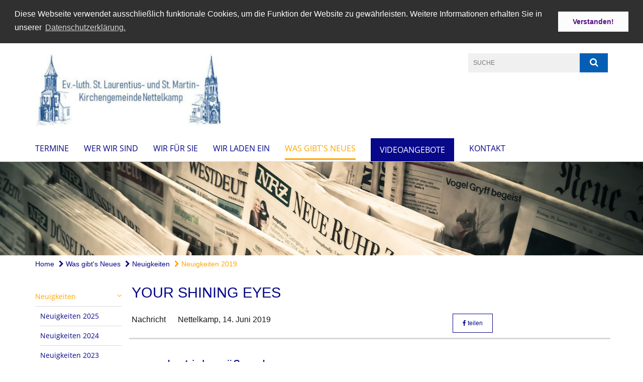

--- FILE ---
content_type: application/javascript
request_url: https://cdn.max-e5.info/assets/shariff.min-bb24103efd4f3b430654ce697e625dc3c417b5472e248e848750d39e025886cb.js
body_size: 10073
content:
!function e(t,r,n){function a(i,s){if(!r[i]){if(!t[i]){var l="function"==typeof require&&require;if(!s&&l)return l(i,!0);if(o)return o(i,!0);var h=new Error("Cannot find module '"+i+"'");throw h.code="MODULE_NOT_FOUND",h}var p=r[i]={exports:{}};t[i][0].call(p.exports,function(e){var r=t[i][1][e];return a(r?r:e)},p,p.exports,e,t,r,n)}return r[i].exports}for(var o="function"==typeof require&&require,i=0;i<n.length;i++)a(n[i]);return a}({1:[function(e,t,r){(function(e){!function(n){function a(e){throw new RangeError(P[e])}function o(e,t){for(var r=e.length,n=[];r--;)n[r]=t(e[r]);return n}function i(e,t){var r=e.split("@"),n="";r.length>1&&(n=r[0]+"@",e=r[1]),e=e.replace(L,".");var a=e.split("."),i=o(a,t).join(".");return n+i}function s(e){for(var t,r,n=[],a=0,o=e.length;o>a;)t=e.charCodeAt(a++),t>=55296&&56319>=t&&o>a?(r=e.charCodeAt(a++),56320==(64512&r)?n.push(((1023&t)<<10)+(1023&r)+65536):(n.push(t),a--)):n.push(t);return n}function l(e){return o(e,function(e){var t="";return e>65535&&(e-=65536,t+=F(e>>>10&1023|55296),e=56320|1023&e),t+=F(e)}).join("")}function h(e){return 10>e-48?e-22:26>e-65?e-65:26>e-97?e-97:j}function p(e,t){return e+22+75*(26>e)-((0!=t)<<5)}function u(e,t,r){var n=0;for(e=r?q(e/x):e>>1,e+=q(e/t);e>O*C>>1;n+=j)e=q(e/O);return q(n+(O+1)*e/(e+U))}function c(e){var t,r,n,o,i,s,p,c,d,f,m=[],g=e.length,v=0,b=z,k=I;for(r=e.lastIndexOf(R),0>r&&(r=0),n=0;r>n;++n)e.charCodeAt(n)>=128&&a("not-basic"),m.push(e.charCodeAt(n));for(o=r>0?r+1:0;g>o;){for(i=v,s=1,p=j;o>=g&&a("invalid-input"),c=h(e.charCodeAt(o++)),(c>=j||c>q((T-v)/s))&&a("overflow"),v+=c*s,d=k>=p?w:p>=k+C?C:p-k,!(d>c);p+=j)f=j-d,s>q(T/f)&&a("overflow"),s*=f;t=m.length+1,k=u(v-i,t,0==i),q(v/t)>T-b&&a("overflow"),b+=q(v/t),v%=t,m.splice(v++,0,b)}return l(m)}function d(e){var t,r,n,o,i,l,h,c,d,f,m,g,v,b,k,y=[];for(e=s(e),g=e.length,t=z,r=0,i=I,l=0;g>l;++l)m=e[l],128>m&&y.push(F(m));for(n=o=y.length,o&&y.push(R);g>n;){for(h=T,l=0;g>l;++l)m=e[l],m>=t&&h>m&&(h=m);for(v=n+1,h-t>q((T-r)/v)&&a("overflow"),r+=(h-t)*v,t=h,l=0;g>l;++l)if(m=e[l],t>m&&++r>T&&a("overflow"),m==t){for(c=r,d=j;f=i>=d?w:d>=i+C?C:d-i,!(f>c);d+=j)k=c-f,b=j-f,y.push(F(p(f+k%b,0))),c=q(k/b);y.push(F(p(c,0))),i=u(r,v,n==o),r=0,++n}++r,++t}return y.join("")}function f(e){return i(e,function(e){return D.test(e)?c(e.slice(4).toLowerCase()):e})}function m(e){return i(e,function(e){return A.test(e)?"xn--"+d(e):e})}var g="object"==typeof r&&r&&!r.nodeType&&r,v="object"==typeof t&&t&&!t.nodeType&&t,b="object"==typeof e&&e;(b.global===b||b.window===b||b.self===b)&&(n=b);var k,y,T=2147483647,j=36,w=1,C=26,U=38,x=700,I=72,z=128,R="-",D=/^xn--/,A=/[^\x20-\x7E]/,L=/[\x2E\u3002\uFF0E\uFF61]/g,P={overflow:"Overflow: input needs wider integers to process","not-basic":"Illegal input >= 0x80 (not a basic code point)","invalid-input":"Invalid input"},O=j-w,q=Math.floor,F=String.fromCharCode;if(k={version:"1.3.2",ucs2:{decode:s,encode:l},decode:c,encode:d,toASCII:m,toUnicode:f},"function"==typeof define&&"object"==typeof define.amd&&define.amd)define("punycode",function(){return k});else if(g&&v)if(t.exports==g)v.exports=k;else for(y in k)k.hasOwnProperty(y)&&(g[y]=k[y]);else n.punycode=k}(this)}).call(this,"undefined"!=typeof global?global:"undefined"!=typeof self?self:"undefined"!=typeof window?window:{})},{}],2:[function(e,t){"use strict";function r(e,t){return Object.prototype.hasOwnProperty.call(e,t)}t.exports=function(e,t,a,o){t=t||"&",a=a||"=";var i={};if("string"!=typeof e||0===e.length)return i;var s=/\+/g;e=e.split(t);var l=1e3;o&&"number"==typeof o.maxKeys&&(l=o.maxKeys);var h=e.length;l>0&&h>l&&(h=l);for(var p=0;h>p;++p){var u,c,d,f,m=e[p].replace(s,"%20"),g=m.indexOf(a);g>=0?(u=m.substr(0,g),c=m.substr(g+1)):(u=m,c=""),d=decodeURIComponent(u),f=decodeURIComponent(c),r(i,d)?n(i[d])?i[d].push(f):i[d]=[i[d],f]:i[d]=f}return i};var n=Array.isArray||function(e){return"[object Array]"===Object.prototype.toString.call(e)}},{}],3:[function(e,t){"use strict";function r(e,t){if(e.map)return e.map(t);for(var r=[],n=0;n<e.length;n++)r.push(t(e[n],n));return r}var n=function(e){switch(typeof e){case"string":return e;case"boolean":return e?"true":"false";case"number":return isFinite(e)?e:"";default:return""}};t.exports=function(e,t,i,s){return t=t||"&",i=i||"=",null===e&&(e=void 0),"object"==typeof e?r(o(e),function(o){var s=encodeURIComponent(n(o))+i;return a(e[o])?r(e[o],function(e){return s+encodeURIComponent(n(e))}).join(t):s+encodeURIComponent(n(e[o]))}).join(t):s?encodeURIComponent(n(s))+i+encodeURIComponent(n(e)):""};var a=Array.isArray||function(e){return"[object Array]"===Object.prototype.toString.call(e)},o=Object.keys||function(e){var t=[];for(var r in e)Object.prototype.hasOwnProperty.call(e,r)&&t.push(r);return t}},{}],4:[function(e,t,r){"use strict";r.decode=r.parse=e("./decode"),r.encode=r.stringify=e("./encode")},{"./decode":2,"./encode":3}],5:[function(e,t,r){function n(){this.protocol=null,this.slashes=null,this.auth=null,this.host=null,this.port=null,this.hostname=null,this.hash=null,this.search=null,this.query=null,this.pathname=null,this.path=null,this.href=null}function a(e,t,r){if(e&&h(e)&&e instanceof n)return e;var a=new n;return a.parse(e,t,r),a}function o(e){return l(e)&&(e=a(e)),e instanceof n?e.format():n.prototype.format.call(e)}function i(e,t){return a(e,!1,!0).resolve(t)}function s(e,t){return e?a(e,!1,!0).resolveObject(t):t}function l(e){return"string"==typeof e}function h(e){return"object"==typeof e&&null!==e}function p(e){return null===e}function u(e){return null==e}var c=e("punycode");r.parse=a,r.resolve=i,r.resolveObject=s,r.format=o,r.Url=n;var d=/^([a-z0-9.+-]+:)/i,f=/:[0-9]*$/,m=["<",">",'"',"`"," ","\r","\n","  "],g=["{","}","|","\\","^","`"].concat(m),v=["'"].concat(g),b=["%","/","?",";","#"].concat(v),k=["/","?","#"],y=255,T=/^[a-z0-9A-Z_-]{0,63}$/,j=/^([a-z0-9A-Z_-]{0,63})(.*)$/,w={javascript:!0,"javascript:":!0},C={javascript:!0,"javascript:":!0},U={http:!0,https:!0,ftp:!0,gopher:!0,file:!0,"http:":!0,"https:":!0,"ftp:":!0,"gopher:":!0,"file:":!0},x=e("querystring");n.prototype.parse=function(e,t,r){if(!l(e))throw new TypeError("Parameter 'url' must be a string, not "+typeof e);var n=e;n=n.trim();var a=d.exec(n);if(a){a=a[0];var o=a.toLowerCase();this.protocol=o,n=n.substr(a.length)}if(r||a||n.match(/^\/\/[^@\/]+@[^@\/]+/)){var i="//"===n.substr(0,2);!i||a&&C[a]||(n=n.substr(2),this.slashes=!0)}if(!C[a]&&(i||a&&!U[a])){for(var s=-1,h=0;h<k.length;h++){var p=n.indexOf(k[h]);-1!==p&&(-1===s||s>p)&&(s=p)}var u,f;f=-1===s?n.lastIndexOf("@"):n.lastIndexOf("@",s),-1!==f&&(u=n.slice(0,f),n=n.slice(f+1),this.auth=decodeURIComponent(u)),s=-1;for(var h=0;h<b.length;h++){var p=n.indexOf(b[h]);-1!==p&&(-1===s||s>p)&&(s=p)}-1===s&&(s=n.length),this.host=n.slice(0,s),n=n.slice(s),this.parseHost(),this.hostname=this.hostname||"";var m="["===this.hostname[0]&&"]"===this.hostname[this.hostname.length-1];if(!m)for(var g=this.hostname.split(/\./),h=0,I=g.length;I>h;h++){var z=g[h];if(z&&!z.match(T)){for(var R="",D=0,A=z.length;A>D;D++)R+=z.charCodeAt(D)>127?"x":z[D];if(!R.match(T)){var L=g.slice(0,h),P=g.slice(h+1),O=z.match(j);O&&(L.push(O[1]),P.unshift(O[2])),P.length&&(n="/"+P.join(".")+n),this.hostname=L.join(".");break}}}if(this.hostname.length>y?this.hostname="":this.hostname=this.hostname.toLowerCase(),!m){for(var q=this.hostname.split("."),F=[],h=0;h<q.length;++h){var G=q[h];F.push(G.match(/[^A-Za-z0-9_-]/)?"xn--"+c.encode(G):G)}this.hostname=F.join(".")}var M=this.port?":"+this.port:"",S=this.hostname||"";this.host=S+M,this.href+=this.host,m&&(this.hostname=this.hostname.substr(1,this.hostname.length-2),"/"!==n[0]&&(n="/"+n))}if(!w[o])for(var h=0,I=v.length;I>h;h++){var N=v[h],W=encodeURIComponent(N);W===N&&(W=escape(N)),n=n.split(N).join(W)}var E=n.indexOf("#");-1!==E&&(this.hash=n.substr(E),n=n.slice(0,E));var B=n.indexOf("?");if(-1!==B?(this.search=n.substr(B),this.query=n.substr(B+1),t&&(this.query=x.parse(this.query)),n=n.slice(0,B)):t&&(this.search="",this.query={}),n&&(this.pathname=n),U[o]&&this.hostname&&!this.pathname&&(this.pathname="/"),this.pathname||this.search){var M=this.pathname||"",G=this.search||"";this.path=M+G}return this.href=this.format(),this},n.prototype.format=function(){var e=this.auth||"";e&&(e=encodeURIComponent(e),e=e.replace(/%3A/i,":"),e+="@");var t=this.protocol||"",r=this.pathname||"",n=this.hash||"",a=!1,o="";this.host?a=e+this.host:this.hostname&&(a=e+(-1===this.hostname.indexOf(":")?this.hostname:"["+this.hostname+"]"),this.port&&(a+=":"+this.port)),this.query&&h(this.query)&&Object.keys(this.query).length&&(o=x.stringify(this.query));var i=this.search||o&&"?"+o||"";return t&&":"!==t.substr(-1)&&(t+=":"),this.slashes||(!t||U[t])&&a!==!1?(a="//"+(a||""),r&&"/"!==r.charAt(0)&&(r="/"+r)):a||(a=""),n&&"#"!==n.charAt(0)&&(n="#"+n),i&&"?"!==i.charAt(0)&&(i="?"+i),r=r.replace(/[?#]/g,function(e){return encodeURIComponent(e)}),i=i.replace("#","%23"),t+a+r+i+n},n.prototype.resolve=function(e){return this.resolveObject(a(e,!1,!0)).format()},n.prototype.resolveObject=function(e){if(l(e)){var t=new n;t.parse(e,!1,!0),e=t}var r=new n;if(Object.keys(this).forEach(function(e){r[e]=this[e]},this),r.hash=e.hash,""===e.href)return r.href=r.format(),r;if(e.slashes&&!e.protocol)return Object.keys(e).forEach(function(t){"protocol"!==t&&(r[t]=e[t])}),U[r.protocol]&&r.hostname&&!r.pathname&&(r.path=r.pathname="/"),r.href=r.format(),r;if(e.protocol&&e.protocol!==r.protocol){if(!U[e.protocol])return Object.keys(e).forEach(function(t){r[t]=e[t]}),r.href=r.format(),r;if(r.protocol=e.protocol,e.host||C[e.protocol])r.pathname=e.pathname;else{for(var a=(e.pathname||"").split("/");a.length&&!(e.host=a.shift()););e.host||(e.host=""),e.hostname||(e.hostname=""),""!==a[0]&&a.unshift(""),a.length<2&&a.unshift(""),r.pathname=a.join("/")}if(r.search=e.search,r.query=e.query,r.host=e.host||"",r.auth=e.auth,r.hostname=e.hostname||e.host,r.port=e.port,r.pathname||r.search){var o=r.pathname||"",i=r.search||"";r.path=o+i}return r.slashes=r.slashes||e.slashes,r.href=r.format(),r}var s=r.pathname&&"/"===r.pathname.charAt(0),h=e.host||e.pathname&&"/"===e.pathname.charAt(0),c=h||s||r.host&&e.pathname,d=c,f=r.pathname&&r.pathname.split("/")||[],a=e.pathname&&e.pathname.split("/")||[],m=r.protocol&&!U[r.protocol];if(m&&(r.hostname="",r.port=null,r.host&&(""===f[0]?f[0]=r.host:f.unshift(r.host)),r.host="",e.protocol&&(e.hostname=null,e.port=null,e.host&&(""===a[0]?a[0]=e.host:a.unshift(e.host)),e.host=null),c=c&&(""===a[0]||""===f[0])),h)r.host=e.host||""===e.host?e.host:r.host,r.hostname=e.hostname||""===e.hostname?e.hostname:r.hostname,r.search=e.search,r.query=e.query,f=a;else if(a.length)f||(f=[]),f.pop(),f=f.concat(a),r.search=e.search,r.query=e.query;else if(!u(e.search)){if(m){r.hostname=r.host=f.shift();var g=!!(r.host&&r.host.indexOf("@")>0)&&r.host.split("@");g&&(r.auth=g.shift(),r.host=r.hostname=g.shift())}return r.search=e.search,r.query=e.query,p(r.pathname)&&p(r.search)||(r.path=(r.pathname?r.pathname:"")+(r.search?r.search:"")),r.href=r.format(),r}if(!f.length)return r.pathname=null,r.search?r.path="/"+r.search:r.path=null,r.href=r.format(),r;for(var v=f.slice(-1)[0],b=(r.host||e.host)&&("."===v||".."===v)||""===v,k=0,y=f.length;y>=0;y--)v=f[y],"."==v?f.splice(y,1):".."===v?(f.splice(y,1),k++):k&&(f.splice(y,1),k--);if(!c&&!d)for(;k--;k)f.unshift("..");!c||""===f[0]||f[0]&&"/"===f[0].charAt(0)||f.unshift(""),b&&"/"!==f.join("/").substr(-1)&&f.push("");var T=""===f[0]||f[0]&&"/"===f[0].charAt(0);if(m){r.hostname=r.host=T?"":f.length?f.shift():"";var g=!!(r.host&&r.host.indexOf("@")>0)&&r.host.split("@");g&&(r.auth=g.shift(),r.host=r.hostname=g.shift())}return c=c||r.host&&f.length,c&&!T&&f.unshift(""),f.length?r.pathname=f.join("/"):(r.pathname=null,r.path=null),p(r.pathname)&&p(r.search)||(r.path=(r.pathname?r.pathname:"")+(r.search?r.search:"")),r.auth=e.auth||r.auth,r.slashes=r.slashes||e.slashes,r.href=r.format(),r},n.prototype.parseHost=function(){var e=this.host,t=f.exec(e);t&&(t=t[0],":"!==t&&(this.port=t.substr(1)),e=e.substr(0,e.length-t.length)),e&&(this.hostname=e)}},{punycode:1,querystring:4}],6:[function(e,t){"use strict";t.exports=function(e){var t=encodeURIComponent(e.getURL());return{popup:!0,shareText:{bg:"c\u043f\u043e\u0434\u0435\u043b\u044f\u043d\u0435",da:"del",de:"teilen",en:"share",es:"compartir",fi:"Jaa",fr:"partager",hr:"podijelite",hu:"megoszt\xe1s",it:"condividi",ja:"\u5171\u6709",ko:"\uacf5\uc720\ud558\uae30",nl:"delen",no:"del",pl:"udost\u0119pnij",pt:"compartilhar",ro:"partajeaz\u0103",ru:"\u043f\u043e\u0434\u0435\u043b\u0438\u0442\u044c\u0441\u044f",sk:"zdie\u013ea\u0165",sl:"deli",sr:"podeli",sv:"dela",tr:"payla\u015f",zh:"\u5206\u4eab"},name:"addthis",faName:"fa-plus",title:{bg:"\u0421\u043f\u043e\u0434\u0435\u043b\u0438 \u0432 AddThis",da:"Del p\xe5 AddThis",de:"Bei AddThis teilen",en:"Share on AddThis",es:"Compartir en AddThis",fi:"Jaa AddThisiss\xe4",fr:"Partager sur AddThis",hr:"Podijelite na AddThis",hu:"Megoszt\xe1s AddThisen",it:"Condividi su AddThis",ja:"AddThis\u4e0a\u3067\u5171\u6709",ko:"AddThis\uc5d0\uc11c \uacf5\uc720\ud558\uae30",nl:"Delen op AddThis",no:"Del p\xe5 AddThis",pl:"Udost\u0119pnij przez AddThis",pt:"Compartilhar no AddThis",ro:"Partajeaz\u0103 pe AddThis",ru:"\u041f\u043e\u0434\u0435\u043b\u0438\u0442\u044c\u0441\u044f \u043d\u0430 AddThis",sk:"Zdie\u013ea\u0165 na AddThis",sl:"Deli na AddThis",sr:"Podeli na AddThis",sv:"Dela p\xe5 AddThis",tr:"AddThis'ta payla\u015f",zh:"\u5728AddThis\u4e0a\u5206\u4eab"},shareUrl:"http://api.addthis.com/oexchange/0.8/offer?url="+t+e.getReferrerTrack()}}},{}],7:[function(e,t){"use strict";var r=e("url");t.exports=function(e){var t=r.parse("https://share.diasporafoundation.org/",!0);return t.query.url=e.getURL(),t.query.title=e.getTitle()||e.getMeta("DC.title"),t.protocol="https",delete t.search,{popup:!0,shareText:{de:"teilen",en:"share"},name:"diaspora",faName:"fa-asterisk",title:{de:"Bei Diaspora teilen",en:"Share on Diaspora"},shareUrl:r.format(t)+e.getReferrerTrack()}}},{url:5}],8:[function(e,t){"use strict";t.exports=function(e){var t=encodeURIComponent(e.getURL());return{popup:!0,shareText:{bg:"c\u043f\u043e\u0434\u0435\u043b\u044f\u043d\u0435",da:"del",de:"teilen",en:"share",es:"compartir",fi:"Jaa",fr:"partager",hr:"podijelite",hu:"megoszt\xe1s",it:"condividi",ja:"\u5171\u6709",ko:"\uacf5\uc720\ud558\uae30",nl:"delen",no:"del",pl:"udost\u0119pnij",pt:"compartilhar",ro:"partajeaz\u0103",ru:"\u043f\u043e\u0434\u0435\u043b\u0438\u0442\u044c\u0441\u044f",sk:"zdie\u013ea\u0165",sl:"deli",sr:"podeli",sv:"dela",tr:"payla\u015f",zh:"\u5206\u4eab"},name:"facebook",faName:"fa-facebook",title:{bg:"\u0421\u043f\u043e\u0434\u0435\u043b\u0438 \u0432\u044a\u0432 Facebook",da:"Del p\xe5 Facebook",de:"Bei Facebook teilen",en:"Share on Facebook",es:"Compartir en Facebook",fi:"Jaa Facebookissa",fr:"Partager sur Facebook",hr:"Podijelite na Facebooku",hu:"Megoszt\xe1s Facebookon",it:"Condividi su Facebook",ja:"\u30d5\u30a7\u30a4\u30b9\u30d6\u30c3\u30af\u4e0a\u3067\u5171\u6709",ko:"\ud398\uc774\uc2a4\ubd81\uc5d0\uc11c \uacf5\uc720\ud558\uae30",nl:"Delen op Facebook",no:"Del p\xe5 Facebook",pl:"Udost\u0119pnij na Facebooku",pt:"Compartilhar no Facebook",ro:"Partajeaz\u0103 pe Facebook",ru:"\u041f\u043e\u0434\u0435\u043b\u0438\u0442\u044c\u0441\u044f \u043d\u0430 Facebook",sk:"Zdie\u013ea\u0165 na Facebooku",sl:"Deli na Facebooku",sr:"Podeli na Facebook-u",sv:"Dela p\xe5 Facebook",tr:"Facebook'ta payla\u015f",zh:"\u5728Facebook\u4e0a\u5206\u4eab"},shareUrl:"https://www.facebook.com/sharer/sharer.php?u="+t+e.getReferrerTrack()}}},{}],9:[function(e,t){"use strict";t.exports=function(e){var t=encodeURIComponent(e.getURL()),r=e.getMeta("DC.title"),n=e.getMeta("DC.creator"),a=e.getMeta("description");return r.length>0&&n.length>0?r+=" - "+n:r=e.getTitle(),{popup:!0,shareText:"Flattr",name:"flattr",faName:"fa-money",title:{de:"Artikel flattrn",en:"Flattr this"},shareUrl:"https://flattr.com/submit/auto?title="+encodeURIComponent(r)+"&description="+encodeURIComponent(a)+"&category="+encodeURIComponent(e.options.flattrCategory||"text")+"&user_id="+encodeURIComponent(e.options.flattrUser)+"&url="+t+e.getReferrerTrack()}}},{}],10:[function(e,t){"use strict";t.exports=function(e){var t=encodeURIComponent(e.getURL());return{popup:!0,shareText:{bg:"c\u043f\u043e\u0434\u0435\u043b\u044f\u043d\u0435",da:"del",de:"teilen",en:"share",es:"compartir",fi:"Jaa",fr:"partager",hr:"podijelite",hu:"megoszt\xe1s",it:"condividi",ja:"\u5171\u6709",ko:"\uacf5\uc720\ud558\uae30",nl:"delen",no:"del",pl:"udost\u0119pnij",pt:"compartilhar",ro:"partajeaz\u0103",ru:"\u043f\u043e\u0434\u0435\u043b\u0438\u0442\u044c\u0441\u044f",sk:"zdie\u013ea\u0165",sl:"deli",sr:"podeli",sv:"dela",tr:"payla\u015f",zh:"\u5206\u4eab"},name:"googleplus",faName:"fa-google-plus",title:{bg:"\u0421\u043f\u043e\u0434\u0435\u043b\u0438 \u0432 Google+",da:"Del p\xe5 Google+",de:"Bei Google+ teilen",en:"Share on Google+",es:"Compartir en Google+",fi:"Jaa Google+:ssa",fr:"Partager sur Goolge+",hr:"Podijelite na Google+",hu:"Megoszt\xe1s Google+on",it:"Condividi su Google+",ja:"Google+\u4e0a\u3067\u5171\u6709",ko:"Google+\uc5d0\uc11c \uacf5\uc720\ud558\uae30",nl:"Delen op Google+",no:"Del p\xe5 Google+",pl:"Udost\u0119pnij na Google+",pt:"Compartilhar no Google+",ro:"Partajeaz\u0103 pe Google+",ru:"\u041f\u043e\u0434\u0435\u043b\u0438\u0442\u044c\u0441\u044f \u043d\u0430 Google+",sk:"Zdie\u013ea\u0165 na Google+",sl:"Deli na Google+",sr:"Podeli na Google+",sv:"Dela p\xe5 Google+",tr:"Google+'da payla\u015f",zh:"\u5728Google+\u4e0a\u5206\u4eab"},shareUrl:"https://plus.google.com/share?url="+t+e.getReferrerTrack()}}},{}],11:[function(e,t){"use strict";t.exports=function(e){return{blank:!0,popup:!1,shareText:"Info",name:"info",faName:"fa-info",title:{de:"weitere Informationen",en:"more information",es:"m\xe1s informaciones",fr:"plus d'informations",it:"maggiori informazioni",da:"flere oplysninger",nl:"verdere informatie"},shareUrl:e.getInfoUrl()}}},{}],12:[function(e,t){"use strict";t.exports=function(e){var t=encodeURIComponent(e.getURL());return{popup:!0,shareText:{de:"mitteilen",en:"share",es:"compartir",fi:"Jaa",fr:"partager",hr:"podijelite",hu:"megoszt\xe1s",it:"condividi",ja:"\u30b7\u30a7\u30a2",ko:"\uacf5\uc720\ud558\uae30",nl:"delen",no:"del",pl:"udost\u0119pnij",pt:"compartilhar",ro:"distribui\u021bi",ru:"\u043f\u043e\u0434\u0435\u043b\u0438\u0442\u044c\u0441\u044f",sk:"zdie\u013ea\u0165",sl:"deli",sr:"podeli",sv:"dela",tr:"payla\u015f",zh:"\u5206\u4eab"},name:"linkedin",faName:"fa-linkedin",title:{bg:"\u0421\u043f\u043e\u0434\u0435\u043b\u0438 \u0432 LinkedIn",da:"Del p\xe5 LinkedIn",de:"Bei LinkedIn teilen",en:"Share on LinkedIn",es:"Compartir en LinkedIn",fi:"Jaa LinkedIniss\xe4",fr:"Partager sur LinkedIn",hr:"Podijelite na LinkedIn",hu:"Megoszt\xe1s LinkedInen",it:"Condividi su LinkedIn",ja:"LinkedIn\u4e0a\u3067\u5171\u6709",ko:"LinkedIn\uc5d0\uc11c \uacf5\uc720\ud558\uae30",nl:"Delen op LinkedIn",no:"Del p\xe5 LinkedIn",pl:"Udost\u0119pnij przez LinkedIn",pt:"Compartilhar no LinkedIn",ro:"Partajeaz\u0103 pe LinkedIn",ru:"\u041f\u043e\u0434\u0435\u043b\u0438\u0442\u044c\u0441\u044f \u043d\u0430 LinkedIn",sk:"Zdie\u013ea\u0165 na LinkedIn",sl:"Deli na LinkedIn",sr:"Podeli na LinkedIn-u",sv:"Dela p\xe5 LinkedIn",tr:"LinkedIn'ta payla\u015f",zh:"\u5728LinkedIn\u4e0a\u5206\u4eab"},shareUrl:"https://www.linkedin.com/cws/share?url="+t+e.getReferrerTrack()}}},{}],13:[function(e,t){"use strict";t.exports=function(e){var t=e.getOption("mailUrl");return 0===t.indexOf("mailto:")&&(t+="?subject="+encodeURIComponent(e.getOption("mailSubject")),t+="&body="+encodeURIComponent(e.getOption("mailBody"))),{blank:0===t.indexOf("http"),popup:!1,shareText:"mail",name:"mail",faName:"fa-envelope",title:{bg:"\u0418\u0437\u043f\u0440\u0430\u0442\u0438 \u043f\u043e \u0438\u043c\u0435\u0439\u043b",da:"Sende via e-mail",de:"Per E-Mail versenden",en:"Send by email",es:"Enviar por email",fi:"L\xe4het\xe4 s\xe4hk\xf6postitse",fr:"Envoyer par courriel",hr:"Po\u0161aljite emailom",hu:"Elk\xfcld\xe9s e-mailben",it:"Inviare via email",ja:"\u96fb\u5b50\u30e1\u30fc\u30eb\u3067\u9001\u4fe1",ko:"\uc774\uba54\uc77c\ub85c \ubcf4\ub0b4\uae30",nl:"Sturen via e-mail",no:"Send via epost",pl:"Wy\u015blij e-mailem",pt:"Enviar por e-mail",ro:"Trimite prin e-mail",ru:"\u041e\u0442\u043f\u0440\u0430\u0432\u0438\u0442\u044c \u043f\u043e \u044d\u043b. \u043f\u043e\u0447\u0442\u0435",sk:"Posla\u0165 e-mailom",sl:"Po\u0161lji po elektronski po\u0161ti",sr:"Po\u0161alji putem email-a",sv:"Skicka via e-post",tr:"E-posta ile g\xf6nder",zh:"\u901a\u8fc7\u7535\u5b50\u90ae\u4ef6\u4f20\u9001"},shareUrl:t}}},{}],14:[function(e,t){"use strict";var r=e("url");t.exports=function(e){var t=e.getMeta("DC.title")||e.getTitle(),n=e.getMeta("DC.creator");n.length>0&&(t+=" - "+n);var a=e.getOption("mediaUrl");a&&a.length<=0&&(a=e.getMeta("og:image"));var o=r.parse("https://www.pinterest.com/pin/create/link/",!0);return o.query.url=e.getURL(),o.query.media=a,o.query.description=t,delete o.search,{popup:!0,shareText:"pin it",name:"pinterest",faName:"fa-pinterest-p",title:{de:"Bei Pinterest pinnen",en:"Pin it on Pinterest",es:"Compartir en Pinterest",fr:"Partager sur Pinterest",it:"Condividi su Pinterest",da:"Del p\xe5 Pinterest",nl:"Delen op Pinterest"},shareUrl:r.format(o)+e.getReferrerTrack()}}},{url:5}],15:[function(e,t){"use strict";t.exports=function(e){var t=encodeURIComponent(e.getURL()),r=encodeURIComponent(e.getTitle());return""!==r&&(r="&title="+r),{popup:!0,shareText:{de:"teilen",en:"share"},name:"reddit",faName:"fa-reddit",title:{de:"Bei Reddit teilen",en:"Share on Reddit"},shareUrl:"https://reddit.com/submit?url="+t+r+e.getReferrerTrack()}}},{}],16:[function(e,t){"use strict";t.exports=function(e){var t=encodeURIComponent(e.getURL()),r=encodeURIComponent(e.getTitle());return""!==r&&(r="&title="+r),{popup:!0,shareText:{de:"teilen",en:"share"},name:"stumbleupon",faName:"fa-stumbleupon",title:{de:"Bei Stumbleupon teilen",en:"Share on Stumbleupon"},shareUrl:"https://www.stumbleupon.com/submit?url="+t+r+e.getReferrerTrack()}}},{}],17:[function(e,t){"use strict";t.exports=function(e){var t=encodeURIComponent(e.getURL()),r=e.getMeta("DC.title"),n=e.getMeta("DC.creator");return r.length>0&&n.length>0?r+=" - "+n:r=e.getTitle(),{popup:!1,shareText:{bg:"c\u043f\u043e\u0434\u0435\u043b\u044f\u043d\u0435",da:"del",de:"teilen",en:"share",es:"compartir",fi:"Jaa",fr:"partager",hr:"podijelite",hu:"megoszt\xe1s",it:"condividi",ja:"\u5171\u6709",ko:"\uacf5\uc720\ud558\uae30",nl:"delen",no:"del",pl:"udost\u0119pnij",pt:"compartilhar",ro:"partajeaz\u0103",ru:"\u043f\u043e\u0434\u0435\u043b\u0438\u0442\u044c\u0441\u044f",sk:"zdie\u013ea\u0165",sl:"deli",sr:"podeli",sv:"dela",tr:"payla\u015f",zh:"\u5206\u4eab"},name:"threema",faName:"fa-lock",title:{bg:"\u0421\u043f\u043e\u0434\u0435\u043b\u0438 \u0432 Threema",da:"Del p\xe5 Threema",de:"Bei Threema teilen",en:"Share on Threema",es:"Compartir en Threema",fi:"Jaa Threemaiss\xe4",fr:"Partager sur Threema",hr:"Podijelite na Threema",hu:"Megoszt\xe1s Threemaen",it:"Condividi su Threema",ja:"Threema\u4e0a\u3067\u5171\u6709",ko:"Threema\uc5d0\uc11c \uacf5\uc720\ud558\uae30",nl:"Delen op Threema",no:"Del p\xe5 Threema",pl:"Udost\u0119pnij przez Threema",pt:"Compartilhar no Threema",ro:"Partajeaz\u0103 pe Threema",ru:"\u041f\u043e\u0434\u0435\u043b\u0438\u0442\u044c\u0441\u044f \u043d\u0430 Threema",sk:"Zdie\u013ea\u0165 na Threema",sl:"Deli na Threema",sr:"Podeli na Threema-u",sv:"Dela p\xe5 Threema",tr:"Threema'ta payla\u015f",zh:"\u5728Threema\u4e0a\u5206\u4eab"},shareUrl:"threema://compose?text="+encodeURIComponent(r)+"%20"+t+e.getReferrerTrack()}}},{}],18:[function(e,t){"use strict";t.exports=function(e){var t=encodeURIComponent(e.getURL()),r=e.getMeta("DC.title"),n=e.getMeta("DC.creator");return r.length>0&&n.length>0?r+=" - "+n:r=e.getTitle(),{popup:!0,shareText:{bg:"c\u043f\u043e\u0434\u0435\u043b\u044f\u043d\u0435",da:"del",de:"teilen",en:"share",es:"compartir",fi:"Jaa",fr:"partager",hr:"podijelite",hu:"megoszt\xe1s",it:"condividi",ja:"\u5171\u6709",ko:"\uacf5\uc720\ud558\uae30",nl:"delen",no:"del",pl:"udost\u0119pnij",pt:"compartilhar",ro:"partajeaz\u0103",ru:"\u043f\u043e\u0434\u0435\u043b\u0438\u0442\u044c\u0441\u044f",sk:"zdie\u013ea\u0165",sl:"deli",sr:"podeli",sv:"dela",tr:"payla\u015f",zh:"\u5206\u4eab"},name:"tumblr",faName:"fa-tumblr",title:{bg:"\u0421\u043f\u043e\u0434\u0435\u043b\u0438 \u0432 tumblr",da:"Del p\xe5 tumblr",de:"Bei tumblr teilen",en:"Share on tumblr",es:"Compartir en tumblr",fi:"Jaa tumblriss\xe4",fr:"Partager sur tumblr",hr:"Podijelite na tumblr",hu:"Megoszt\xe1s tumblren",it:"Condividi su tumblr",ja:"tumblr\u4e0a\u3067\u5171\u6709",ko:"tumblr\uc5d0\uc11c \uacf5\uc720\ud558\uae30",nl:"Delen op tumblr",no:"Del p\xe5 tumblr",pl:"Udost\u0119pnij przez tumblr",pt:"Compartilhar no tumblr",ro:"Partajeaz\u0103 pe tumblr",ru:"\u041f\u043e\u0434\u0435\u043b\u0438\u0442\u044c\u0441\u044f \u043d\u0430 tumblr",sk:"Zdie\u013ea\u0165 na tumblr",sl:"Deli na tumblr",sr:"Podeli na tumblr-u",sv:"Dela p\xe5 tumblr",tr:"tumblr'ta payla\u015f",zh:"\u5728tumblr\u4e0a\u5206\u4eab"},shareUrl:"http://tumblr.com/widgets/share/tool?canonicalUrl="+t+e.getReferrerTrack()}}},{}],19:[function(e,t){(function(r){"use strict";var n=e("url"),a="undefined"!=typeof window?window.jQuery:"undefined"!=typeof r?r.jQuery:null,o=function(e,t){var r=a("<div/>").html(e).text();if(r.length<=t)return e;var n=r.substring(0,t-1).lastIndexOf(" ");return r=r.substring(0,n)+"\u2026"};t.exports=function(e){var t=n.parse("https://twitter.com/intent/tweet",!0),r=e.getMeta("DC.title"),a=e.getMeta("DC.creator");return r.length>0&&a.length>0?r+=" - "+a:r=e.getTitle(),t.query.text=o(r,120),t.query.url=e.getURL(),null!==e.options.twitterVia&&(t.query.via=e.options.twitterVia),delete t.search,{popup:!0,shareText:"tweet",name:"twitter",faName:"fa-twitter",title:{bg:"\u0421\u043f\u043e\u0434\u0435\u043b\u0438 \u0432 Twitter",da:"Del p\xe5 Twitter",de:"Bei Twitter teilen",en:"Share on Twitter",es:"Compartir en Twitter",fi:"Jaa Twitteriss\xe4",fr:"Partager sur Twitter",hr:"Podijelite na Twitteru",hu:"Megoszt\xe1s Twitteren",it:"Condividi su Twitter",ja:"\u30c4\u30a4\u30c3\u30bf\u30fc\u4e0a\u3067\u5171\u6709",ko:"\ud2b8\uc704\ud130\uc5d0\uc11c \uacf5\uc720\ud558\uae30",nl:"Delen op Twitter",no:"Del p\xe5 Twitter",pl:"Udost\u0119pnij na Twitterze",pt:"Compartilhar no Twitter",ro:"Partajeaz\u0103 pe Twitter",ru:"\u041f\u043e\u0434\u0435\u043b\u0438\u0442\u044c\u0441\u044f \u043d\u0430 Twitter",sk:"Zdie\u013ea\u0165 na Twitteri",sl:"Deli na Twitterju",sr:"Podeli na Twitter-u",sv:"Dela p\xe5 Twitter",tr:"Twitter'da payla\u015f",zh:"\u5728Twitter\u4e0a\u5206\u4eab"},shareUrl:n.format(t)+e.getReferrerTrack()}}}).call(this,"undefined"!=typeof global?global:"undefined"!=typeof self?self:"undefined"!=typeof window?window:{})},{url:5}],20:[function(e,t){"use strict";t.exports=function(e){var t=encodeURIComponent(e.getURL()),r=e.getMeta("DC.title"),n=e.getMeta("DC.creator");return r.length>0&&n.length>0?r+=" - "+n:r=e.getTitle(),{popup:!1,shareText:{bg:"c\u043f\u043e\u0434\u0435\u043b\u044f\u043d\u0435",da:"del",de:"teilen",en:"share",es:"compartir",fi:"Jaa",fr:"partager",hr:"podijelite",hu:"megoszt\xe1s",it:"condividi",ja:"\u5171\u6709",ko:"\uacf5\uc720\ud558\uae30",nl:"delen",no:"del",pl:"udost\u0119pnij",pt:"compartilhar",ro:"partajeaz\u0103",ru:"\u043f\u043e\u0434\u0435\u043b\u0438\u0442\u044c\u0441\u044f",sk:"zdie\u013ea\u0165",sl:"deli",sr:"podeli",sv:"dela",tr:"payla\u015f",zh:"\u5206\u4eab"},name:"whatsapp",faName:"fa-whatsapp",title:{bg:"\u0421\u043f\u043e\u0434\u0435\u043b\u0438 \u0432 Whatsapp",da:"Del p\xe5 Whatsapp",de:"Bei Whatsapp teilen",en:"Share on Whatsapp",es:"Compartir en Whatsapp",fi:"Jaa WhatsAppiss\xe4",fr:"Partager sur Whatsapp",hr:"Podijelite na Whatsapp",hu:"Megoszt\xe1s WhatsAppen",it:"Condividi su Whatsapp",ja:"Whatsapp\u4e0a\u3067\u5171\u6709",ko:"Whatsapp\uc5d0\uc11c \uacf5\uc720\ud558\uae30",nl:"Delen op Whatsapp",no:"Del p\xe5 Whatsapp",pl:"Udost\u0119pnij przez WhatsApp",pt:"Compartilhar no Whatsapp",ro:"Partajeaz\u0103 pe Whatsapp",ru:"\u041f\u043e\u0434\u0435\u043b\u0438\u0442\u044c\u0441\u044f \u043d\u0430 Whatsapp",sk:"Zdie\u013ea\u0165 na Whatsapp",sl:"Deli na Whatsapp",sr:"Podeli na WhatsApp-u",sv:"Dela p\xe5 Whatsapp",tr:"Whatsapp'ta payla\u015f",zh:"\u5728Whatsapp\u4e0a\u5206\u4eab"},shareUrl:"whatsapp://send?text="+encodeURIComponent(r)+"%20"+t+e.getReferrerTrack()}}},{}],21:[function(e,t){"use strict";t.exports=function(e){var t=encodeURIComponent(e.getURL());return{popup:!0,shareText:{de:"teilen",en:"share",es:"compartir",fr:"partager",it:"condividi",da:"del",nl:"delen"},name:"xing",faName:"fa-xing",title:{de:"Bei XING teilen",en:"Share on XING",es:"Compartir en XING",fr:"Partager sur XING",it:"Condividi su XING",da:"Del p\xe5 XING",nl:"Delen op XING"},shareUrl:"https://www.xing.com/social_plugins/share?url="+t+e.getReferrerTrack()}}},{}],22:[function(e,t){(function(r){"use strict";var n="undefined"!=typeof window?window.jQuery:"undefined"!=typeof r?r.jQuery:null,a=e("url"),o=function(t,r){var a=this;this.element=t,n(t).empty(),this.options=n.extend({},this.defaults,r,n(t).data());var o=[e("./services/addthis"),e("./services/diaspora"),e("./services/facebook"),e("./services/flattr"),e("./services/googleplus"),e("./services/info"),e("./services/linkedin"),e("./services/mail"),e("./services/pinterest"),e("./services/reddit"),e("./services/stumbleupon"),e("./services/twitter"),e("./services/whatsapp"),e("./services/xing"),e("./services/tumblr"),e("./services/threema")];this.services=n.map(this.options.services,function(e){var t;return o.forEach(function(r){return r=r(a),r.name===e?(t=r,null):void 0}),t}),this._addButtonList(),null!==this.options.backendUrl&&this.getShares().then(n.proxy(this._updateCounts,this))};o.prototype={defaults:{theme:"color",backendUrl:null,infoUrl:"http://ct.de/-2467514",lang:"de",langFallback:"en",mailUrl:function(){var e=a.parse(this.getURL(),!0);return e.query.view="mail",delete e.search,a.format(e)},mailSubject:function(){return this.getMeta("DC.title")||this.getTitle()},mailBody:function(){return"<"+this.getURL()+">"},mediaUrl:null,orientation:"horizontal",referrerTrack:null,services:["twitter","facebook","googleplus","info"],title:function(){return n("head title").text()},twitterVia:null,flattrUser:null,flattrCategory:null,url:function(){var e=r.document.location.href,t=n("link[rel=canonical]").attr("href")||this.getMeta("og:url")||"";return t.length>0&&(t.indexOf("http")<0&&(t=r.document.location.protocol+"//"+r.document.location.host+t),e=t),e}},$socialshareElement:function(){return n(this.element)},getLocalized:function(e,t){return"object"==typeof e[t]?"undefined"==typeof e[t][this.options.lang]?e[t][this.options.langFallback]:e[t][this.options.lang]:"string"==typeof e[t]?e[t]:void 0},getMeta:function(e){var t=n('meta[name="'+e+'"],[property="'+e+'"]').attr("content");return t||""},getInfoUrl:function(){return this.options.infoUrl},getURL:function(){return this.getOption("url")},getOption:function(e){var t=this.options[e];return"function"==typeof t?n.proxy(t,this)():t},getTitle:function(){return this.getOption("title")},getReferrerTrack:function(){return this.options.referrerTrack||""},getShares:function(){var e=a.parse(this.options.backendUrl,!0);return e.query.url=this.getURL(),delete e.search,n.getJSON(a.format(e))},_updateCounts:function(e){var t=this;n.each(e,function(e,r){r>=1e3&&(r=Math.round(r/1e3)+"k"),n(t.element).find("."+e+" a").append('&nbsp;<span class="share_count">'+r)})},_addButtonList:function(){var e=this,t=this.$socialshareElement(),a="theme-"+this.options.theme,o="orientation-"+this.options.orientation,i="col-"+this.options.services.length,s=n("<ul>").addClass(a).addClass(o).addClass(i);this.services.forEach(function(t){var r=n('<li class="shariff-button">').addClass(t.name),a='<span class="share_text">'+e.getLocalized(t,"shareText"),o=n("<a>").attr("href",t.shareUrl).append(a);"undefined"!=typeof t.faName&&o.prepend('<span class="fa '+t.faName+'">'),t.popup?o.attr("data-rel","popup"):t.blank&&o.attr("target","_blank"),o.attr("title",e.getLocalized(t,"title")),o.attr("role","button"),o.attr("aria-label",e.getLocalized(t,"title")),r.append(o),s.append(r)}),s.on("click",'[data-rel="popup"]',function(e){e.preventDefault();var t=n(this).attr("href"),a="_blank",o="600",i="460",s="width="+o+",height="+i;r.window.open(t,a,s)}),t.append(s)}},t.exports=o,r.Shariff=o,n(".shariff").each(function(){this.hasOwnProperty("shariff")||(this.shariff=new o(this))})}).call(this,"undefined"!=typeof global?global:"undefined"!=typeof self?self:"undefined"!=typeof window?window:{})},{"./services/addthis":6,"./services/diaspora":7,"./services/facebook":8,"./services/flattr":9,
"./services/googleplus":10,"./services/info":11,"./services/linkedin":12,"./services/mail":13,"./services/pinterest":14,"./services/reddit":15,"./services/stumbleupon":16,"./services/threema":17,"./services/tumblr":18,"./services/twitter":19,"./services/whatsapp":20,"./services/xing":21,url:5}]},{},[22]);